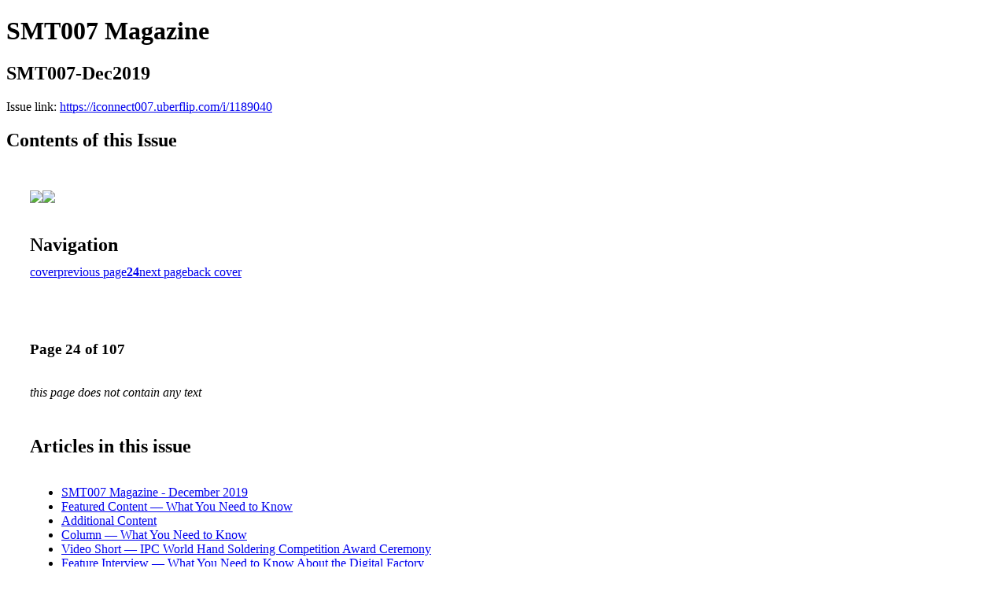

--- FILE ---
content_type: text/html; charset=UTF-8
request_url: https://iconnect007.uberflip.com/i/1189040-smt007-dec2019/24
body_size: 8667
content:
<!DOCTYPE html PUBLIC "-//W3C//DTD XHTML 1.0 Transitional//EN" "http://www.w3.org/TR/xhtml1/DTD/xhtml1-transitional.dtd">

<html xmlns="http://www.w3.org/1999/xhtml" xml:lang="en" lang="en" xmlns:og="http://ogp.me/ns#" xmlns:fb="https://www.facebook.com/2008/fbml">
    	<head>
                    <link rel="icon" href="" type="image/x-icon"/>
            		<meta charset="utf-8">
				<meta name="description" content="" />
		<meta name="keywords" content="" />
		
		
		<title>SMT007 Magazine - SMT007-Dec2019</title>
		
		<meta itemprop="image" content="https://content.cdntwrk.com/files/aT0xMTg5MDQwJnA9MjQmdj0yJmNtZD12JnNpZz1kYjUxMjgzOTJjYjAzNGZmMjc0ODMyNWEwNGY0MDZkMw%253D%253D/-w-450-80.jpg"><meta property="og:image" content="https://content.cdntwrk.com/files/aT0xMTg5MDQwJnA9MjQmdj0yJmNtZD12JnNpZz1kYjUxMjgzOTJjYjAzNGZmMjc0ODMyNWEwNGY0MDZkMw%253D%253D/-w-450-80.jpg"/><meta itemprop="image" content="https://content.cdntwrk.com/files/aT0xMTg5MDQwJnA9MjMmdj0yJmNtZD12JnNpZz03MjNlNWMyMzRjM2UzODM4ZTQ4MDM2NDg3YmVlNTU0Mg%253D%253D/-w-450-80.jpg"><meta property="og:image" content="https://content.cdntwrk.com/files/aT0xMTg5MDQwJnA9MjMmdj0yJmNtZD12JnNpZz03MjNlNWMyMzRjM2UzODM4ZTQ4MDM2NDg3YmVlNTU0Mg%253D%253D/-w-450-80.jpg"/>	</head>

	<body>
	    <h1>SMT007 Magazine</h1>
<h2>SMT007-Dec2019</h2>

<p></p>
<p>Issue link: <a href="https://iconnect007.uberflip.com/i/1189040">https://iconnect007.uberflip.com/i/1189040</a></p>

<h2>Contents of this Issue</h2>
<div style='float:left;clear:none;margin:30px;width:960px;'><div class='issue-img-wrapper'><img id='issue-img-1' src='https://content.cdntwrk.com/files/aT0xMTg5MDQwJnA9MjMmdj0yJmNtZD12JnNpZz03MjNlNWMyMzRjM2UzODM4ZTQ4MDM2NDg3YmVlNTU0Mg%253D%253D/-w-450-80.jpg'/><img id='issue-img-2' src='https://content.cdntwrk.com/files/aT0xMTg5MDQwJnA9MjQmdj0yJmNtZD12JnNpZz1kYjUxMjgzOTJjYjAzNGZmMjc0ODMyNWEwNGY0MDZkMw%253D%253D/-w-450-80.jpg'/></div><h2 style="clear:both;padding-top:20px;margin-bottom:12px;text-align:left">Navigation</h2><div class='btn-group' id='navigation'><a class="btn" title="SMT007 Magazine - SMT007-Dec2019 page 0 " href="https://iconnect007.uberflip.com/i/1189040">cover</a><a rel="prev" class="btn" title="SMT007 Magazine - SMT007-Dec2019 page 23" href="https://iconnect007.uberflip.com/i/1189040/23">previous page</a><a class='btn active' href='#'><strong>24</strong></a><a rel="next" class="btn" title="SMT007 Magazine - SMT007-Dec2019 page 25" href="https://iconnect007.uberflip.com/i/1189040/25">next page</a><a class="btn" title="SMT007 Magazine - SMT007-Dec2019 page 107" href="https://iconnect007.uberflip.com/i/1189040/107">back cover</a></div></div><div style='float:left;clear:none;text-align:left;margin:30px;width:550px'><h3> Page 24 of 107</h3><p><div style="max-height:300px;overflow-x:hidden;margin-bottom:30px;padding-right:20px;"><p><i>this page does not contain any text</i></p></div><h2>Articles in this issue</h2><div style="max-height:200px;overflow-x:hidden;margin-bottom:30px;padding-right:20px;"><ul class='nav'>		<li><a href="https://iconnect007.uberflip.com/i/1189040/0" title="Read article: SMT007 Magazine - December 2019">SMT007 Magazine - December 2019</a></li>
			<li><a href="https://iconnect007.uberflip.com/i/1189040/3" title="Read article: Featured Content — What You Need to Know">Featured Content — What You Need to Know</a></li>
			<li><a href="https://iconnect007.uberflip.com/i/1189040/5" title="Read article: Additional Content">Additional Content</a></li>
			<li><a href="https://iconnect007.uberflip.com/i/1189040/7" title="Read article: Column — What You Need to Know">Column — What You Need to Know</a></li>
			<li><a href="https://iconnect007.uberflip.com/i/1189040/7" title="Read article: Video Short — IPC World Hand Soldering Competition Award Ceremony">Video Short — IPC World Hand Soldering Competition Award Ceremony</a></li>
			<li><a href="https://iconnect007.uberflip.com/i/1189040/9" title="Read article: Feature Interview — What You Need to Know About the Digital Factory">Feature Interview — What You Need to Know About the Digital Factory</a></li>
			<li><a href="https://iconnect007.uberflip.com/i/1189040/19" title="Read article: Feature Interview — The Convergence of 5G and Automotive">Feature Interview — The Convergence of 5G and Automotive</a></li>
			<li><a href="https://iconnect007.uberflip.com/i/1189040/23" title="Read article: Column — Old Dogs, New Tricks">Column — Old Dogs, New Tricks</a></li>
			<li><a href="https://iconnect007.uberflip.com/i/1189040/26" title="Read article: Video Short — SEMI on the SMT-ELS Protocol">Video Short — SEMI on the SMT-ELS Protocol</a></li>
			<li><a href="https://iconnect007.uberflip.com/i/1189040/27" title="Read article: productronica 2019 Photo Gallery">productronica 2019 Photo Gallery</a></li>
			<li><a href="https://iconnect007.uberflip.com/i/1189040/31" title="Read article: Feature Interview — Altium's Roadmap: Beyond PCB Design">Feature Interview — Altium's Roadmap: Beyond PCB Design</a></li>
			<li><a href="https://iconnect007.uberflip.com/i/1189040/37" title="Read article: Short — Breaking the Stereotype: Millennials in Manufacturing">Short — Breaking the Stereotype: Millennials in Manufacturing</a></li>
			<li><a href="https://iconnect007.uberflip.com/i/1189040/39" title="Read article: Feature Column — Choosing the Right Defect">Feature Column — Choosing the Right Defect</a></li>
			<li><a href="https://iconnect007.uberflip.com/i/1189040/45" title="Read article: Supplier Highlights">Supplier Highlights</a></li>
			<li><a href="https://iconnect007.uberflip.com/i/1189040/47" title="Read article: Feature Interview — Clean vs. No-clean: A generational Difference">Feature Interview — Clean vs. No-clean: A generational Difference</a></li>
			<li><a href="https://iconnect007.uberflip.com/i/1189040/54" title="Read article: Video Short — Cimetrix on Their CFF Platform">Video Short — Cimetrix on Their CFF Platform</a></li>
			<li><a href="https://iconnect007.uberflip.com/i/1189040/55" title="Read article: Feature Column — What You No Longer Need to Learn">Feature Column — What You No Longer Need to Learn</a></li>
			<li><a href="https://iconnect007.uberflip.com/i/1189040/59" title="Read article: Video Short — Oren Manor on the Siemens-Mentor Integration">Video Short — Oren Manor on the Siemens-Mentor Integration</a></li>
			<li><a href="https://iconnect007.uberflip.com/i/1189040/61" title="Read article: Feature — Risk Mitigation: An Essential Guide">Feature — Risk Mitigation: An Essential Guide</a></li>
			<li><a href="https://iconnect007.uberflip.com/i/1189040/67" title="Read article: Electronics Industry News and Market Highlights">Electronics Industry News and Market Highlights</a></li>
			<li><a href="https://iconnect007.uberflip.com/i/1189040/69" title="Read article: Column — Take Your CAPA to the Next Level With 8D">Column — Take Your CAPA to the Next Level With 8D</a></li>
			<li><a href="https://iconnect007.uberflip.com/i/1189040/75" title="Read article: Feature Interview — Upgrading to a Digital Line">Feature Interview — Upgrading to a Digital Line</a></li>
			<li><a href="https://iconnect007.uberflip.com/i/1189040/85" title="Read article: MilAero007 Highlights">MilAero007 Highlights</a></li>
			<li><a href="https://iconnect007.uberflip.com/i/1189040/87" title="Read article: Feature Interview — PCB Repair: Thoughtful Best Practices">Feature Interview — PCB Repair: Thoughtful Best Practices</a></li>
			<li><a href="https://iconnect007.uberflip.com/i/1189040/93" title="Read article: Top 10 Editor's Picks from SMT007.com">Top 10 Editor's Picks from SMT007.com</a></li>
			<li><a href="https://iconnect007.uberflip.com/i/1189040/96" title="Read article: Career Opportunities Section">Career Opportunities Section</a></li>
			<li><a href="https://iconnect007.uberflip.com/i/1189040/105" title="Read article: Events Calendar">Events Calendar</a></li>
			<li><a href="https://iconnect007.uberflip.com/i/1189040/106" title="Read article: Advertiser Index and Masthead">Advertiser Index and Masthead</a></li>
			<li><a href="https://iconnect007.uberflip.com/i/1189040/107" title="Read article: I-Connect007 Subscription and Contact Information">I-Connect007 Subscription and Contact Information</a></li>
	</ul></div><h2>Links on this page</h2><ul><li><a href='http://iconnect007.com/ads/links.php?id=12668' title=''>http://iconnect007.com/ads/links.php?id=12668</a><li><a href='mailto:sales@pcb4u.com' title=''>mailto:sales@pcb4u.com</a></ul><h2>Archives of this issue</h2><a href='https://iconnect007.uberflip.com/read/archives/i/109441/1189040'>view archives of SMT007 Magazine - SMT007-Dec2019</a></div><div class='clr'></div>	</body>
</html>
